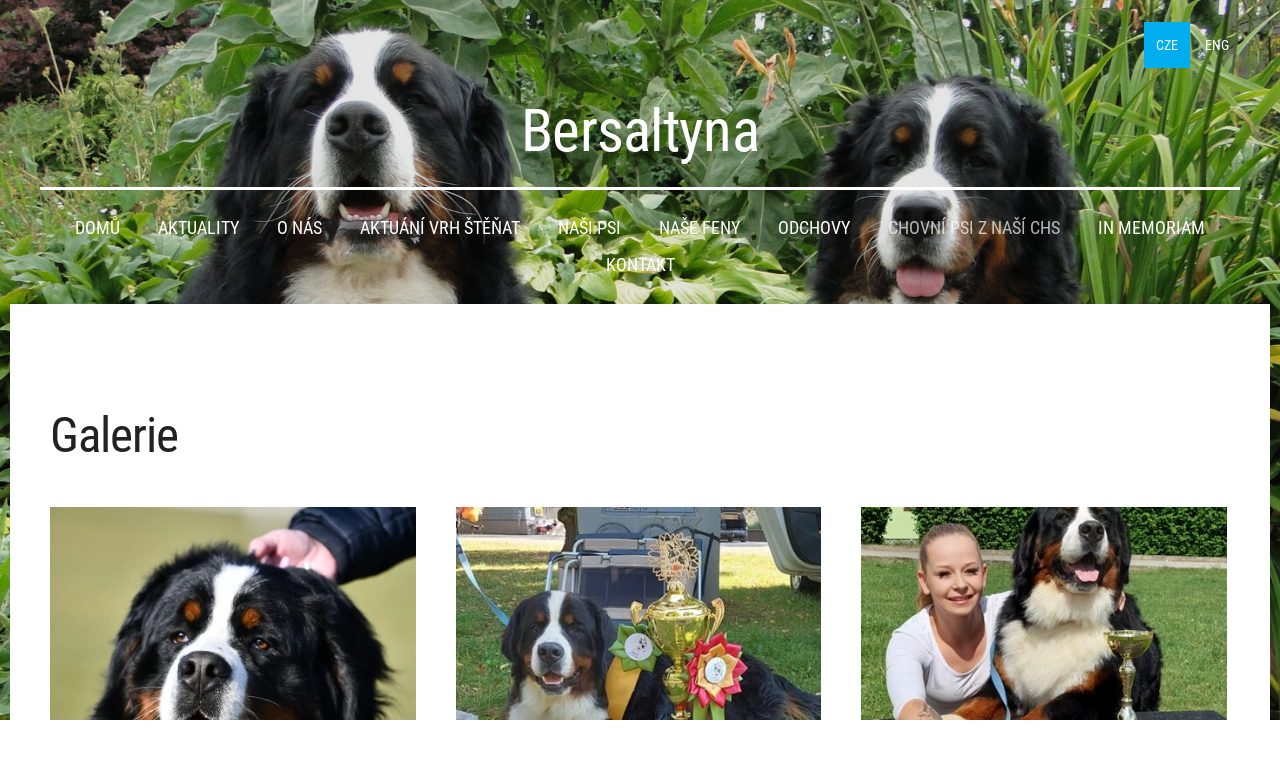

--- FILE ---
content_type: text/html; charset=UTF-8
request_url: http://www.bersaltyna.cz/chovni-psi-z-nasi-chs/cartouch-bersaltyna/galerie/
body_size: 4300
content:
<!doctype html>

<html lang="cs">

    <head>

        <title>Bersaltyna - Galerie</title>


    <link rel="canonical" href="http://www.bersaltyna.cz/chovni-psi-z-nasi-chs/cartouch-bersaltyna/galerie/">




        <meta charset="utf-8" />
        <meta name="viewport" content="width=device-width,initial-scale=1.0,maximum-scale=1.0" />

        <link href="https://dss4hwpyv4qfp.cloudfront.net/designs/_shared/fonts/?family=Roboto+Condensed:300,400,700|Open+Sans:300,regular,italic,700&subset=latin,latin-ext,cyrillic" rel="stylesheet" type="text/css" />
        <link rel="stylesheet" href="https://dss4hwpyv4qfp.cloudfront.net/designs/_shared/css/layout-shared.css?v=2.575" type="text/css" />
        <link rel="stylesheet" href="https://dss4hwpyv4qfp.cloudfront.net/designs/_shared/css/legacy-v1.css?v=2.575" type="text/css" />
        <link rel="stylesheet" href="https://dss4hwpyv4qfp.cloudfront.net/designs/picturesque/css/layout.css?v=2.575" type="text/css" />
        <link rel="stylesheet" href="https://dss4hwpyv4qfp.cloudfront.net/designs/picturesque/css/editable.css?v=2.575" type="text/css" />

        <link href="/favicon.ico?1" rel="shortcut icon">
<link href="/favicon.ico?1" rel="apple-touch-icon">        
            <link rel="stylesheet" href="https://dss4hwpyv4qfp.cloudfront.net/libs/js/fancybox3/jquery.fancybox.min.css?v=2.575" type="text/css" />
                <script src="https://dss4hwpyv4qfp.cloudfront.net/libs/js/jquery/2.2.4/jquery.min.js" ></script>
            <script src="https://dss4hwpyv4qfp.cloudfront.net/libs/js/fancybox3/jquery.fancybox.min.js?v=2.575" defer></script>
            <script src="https://dss4hwpyv4qfp.cloudfront.net/libs/js/bannerplay/jquery.bannerplay.js?v=2.575" defer></script>
            <script src="https://dss4hwpyv4qfp.cloudfront.net/libs/js/responsivevideos/jquery.responsivevideos.js?v=2.575" defer></script>
            <script src="https://dss4hwpyv4qfp.cloudfront.net/designs/_shared/js/bookings.js?v=2.575" defer></script>
            <script src="https://dss4hwpyv4qfp.cloudfront.net/designs/_shared/js/designfx.js?v=2.575" defer></script>
            <script src="https://dss4hwpyv4qfp.cloudfront.net/libs/js/mozlive.js?v=2.575" ></script>
            <script>var FRONTEND_CDN = 'https://dss4hwpyv4qfp.cloudfront.net';</script>


    
    

    <script src="https://dss4hwpyv4qfp.cloudfront.net/m/localize/menu/cs/?v=2.575" defer></script>
<script src="https://dss4hwpyv4qfp.cloudfront.net/m/localize/cart/cs/?v=2.575" defer></script>
<script src="https://dss4hwpyv4qfp.cloudfront.net/libs/js/component/cart.js?v=2.575" defer></script>
<script src="https://dss4hwpyv4qfp.cloudfront.net/libs/js/component/filter.js?v=2.575" defer></script>

            <script>
                var mozPageMozApi = {"language":"cs","page":"galerie"}
            </script>
            

            <script>
                var mozCatalogUser = {
                    isLoggedIn: 0
                }
            </script>
            


<script>
    function isSmallTouchDevice() {
        return (('ontouchstart' in window) && (window.matchMedia("(max-width: 750px), (max-height: 500px)").matches));
    }
    if (isSmallTouchDevice()) {
        document.documentElement.classList.add('mobile-header');
    }
</script>



        <style class="customizer">
                                                                                                                                                                                                                                                                                                                                                                                                                                                                                                                                                                                                                                                                                                                                                        
        @media (forced-colors: active) {
            :root { --color-header :  Canvas  }
            :root { --color-title :  CanvasText  }
            :root { --color-menu-text :  LinkText  }
            :root { --color-menu-text-selected :  CanvasText  }
            :root { --color-menu-accent :  CanvasText  }
            :root { --color-submenu :  Canvas  }
            :root { --color-submenu-text :  LinkText  }
            :root { --color-submenu-text-selected :  CanvasText  }
            :root { --color-submenu-accent :  CanvasText  }
            :root { --color-link :  LinkText  }
            :root { --color-button :  ButtonFace  }
            :root { --color-button-text :  ButtonText  }
            :root { --color-button-hover :  ButtonFace  }
            :root { --color-button-text-hover :  ButtonText  }
            :root { --color-sidemenu-text :  LinkText  }
            :root { --color-sidemenu-text-hover :  CanvasText  }
            :root { --color-h1 :  CanvasText  }
            :root { --color-h2 :  CanvasText  }
            :root { --color-h3 :  CanvasText  }
            :root { --color-text :  CanvasText  }
            :root { --color-text-strong :  CanvasText  }
            :root { --color-price :  CanvasText  }
            :root { --color-text-highlight :  Canvas  }
            :root { --color-text-border :  CanvasText  }
            :root { --color-background :  Canvas  }
            :root { --color-section-bg-1 :  Canvas  }
            :root { --color-section-bg-2 :  Canvas  }
            :root { --color-section-bg-3 :  Canvas  }
            :root { --color-footer :  Canvas  }
            :root { --color-footer-text :  CanvasText  }
            :root { --color-footer-link :  LinkText  }
            :root { --color-footer-link-hover :  CanvasText  }
            :root { --color-text-1 :  CanvasText  }
            :root { --color-text-1-highlight :  Canvas  }
            :root { --color-text-1-button :  ButtonFace  }
            :root { --color-text-1-button-text :  ButtonText  }
        }

    </style>
    <style class="customizer-fonts">
                                                                                                                                                                                                                                                                                                                                                                                                                                                                                                                                                                                                                                                                                                                                                            </style>

    

    


        <script src="https://dss4hwpyv4qfp.cloudfront.net/designs/_shared/js/smoothscroll.js?v=2.575"></script>

        <script>

            function initFrontpageLayout() {
                // ensure banner content does not overlap with header
                $('#bigbar-container').css("padding-top", $('#header').outerHeight());
            }

            $(document).ready(function () {

                if (!$('#bigbar').hasClass('inner')) {

                    // Resize on window size
                    $(window).on('resize load', function () {
                        initFrontpageLayout();
                    });

                    // Resize immediately
                    initFrontpageLayout();

                }

            });

        </script>

        <script src="https://dss4hwpyv4qfp.cloudfront.net/designs/_shared/js/legacy-v1.js?v=2.575"></script>

    </head>

    <body class="design-boxed gallery-max-3 transparent-header footer-center                                    " lang="cs">

        
                    <div id="bigbar" class="inner is_behind">
                <div  class="mz_component mz_banner">            <div class="moze-banner slide" style="background-image: url('https://site-2090203.mozfiles.com/files/2090203/banners/90357712/Irig___Qwinty_003.jpg?1987877'); background-position: 15% 40%" data-pid="1987877"></div>
    

<a class="moze-banner-slide-left" href="javascript:void(0);"></a>
<a class="moze-banner-slide-right" href="javascript:void(0);"></a>

</div>
                <div id="bigbar-colorizer"></div>
            </div>
            <header id="top" class="inner over-bigbar legacy-sticky-menu">
                <div id="header">
                    <div id="header-side">
                        <div  class="mz_component mz_lngselect" id="languages">    <button class="menu-icon" href="javascript:;" aria-label="Výběr jazyka" aria-haspopup="true" aria-controls="languages-menu"><svg xmlns="http://www.w3.org/2000/svg"></svg>&nbsp;CZE</button>
    <ul id="languages-menu" role="menu">
                    <li  class="selected" role="none">
                <a href="/" hreflang="cs" role="menuitem" aria-label="Čeština" aria-current="true">CZE</a>
            </li>
                    <li  role="none">
                <a href="/home/" hreflang="en" role="menuitem" aria-label="English" >ENG</a>
            </li>
            </ul>
    </div>
                    </div>
                </div>
                <div id="bigbar-container">
                    <div id="bigbar-overlay">
                        <div id="bigbar-centerpiece">
                            <div id="title">
                                <a href="/"><div class="mz_component mz_wysiwyg mz_editable">    <div class="moze-wysiwyg-editor" >
                    <span class="moze-gigantic">Bersaltyna</span>
            </div>
</div></a>
                            </div>
                            <div  class="mz_component mz_menu" id="menu">
            <ul role="menu">
                <li role="none"><a href="/"  role="menuitem" >Domů</a>
                                    </li>
                        <li role="none"><a href="/aktuality/"  role="menuitem" >Aktuality</a>
                                    </li>
                        <li role="none"><a href="/o-nas/"  role="menuitem" aria-haspopup="true">O nás</a>
                        <ul role="menu">
                <li role="none"><a href="/o-nas/jak-sel-cas-pekne-od-zacatku/"  role="menuitem" >Jak šel čas ...pěkně od začátku</a>
                                    </li>
                        <li role="none"><a href="/o-nas/registrace-chovatelske-stanice/"  role="menuitem" >Registrace chovatelské stanice</a>
                                    </li>
                            </ul></li>
                                    <li role="none"><a href="/aktuani-vrh-stenat/"  role="menuitem" aria-haspopup="true">Aktuání vrh štěňat</a>
                        <ul role="menu">
                <li role="none"><a href="/aktuani-vrh-stenat/vrh-mm/"  role="menuitem" aria-haspopup="true">Vrh MM</a>
                        <ul role="menu">
                <li role="none"><a href="/aktuani-vrh-stenat/vrh-mm/modry-kluk/"  role="menuitem" >Modrý kluk</a>
                                    </li>
                        <li role="none"><a href="/aktuani-vrh-stenat/vrh-mm/zeleny-kluk/"  role="menuitem" >Zelený kluk</a>
                                    </li>
                        <li role="none"><a href="/aktuani-vrh-stenat/vrh-mm/hnedy-kluk/"  role="menuitem" >Hnědý kluk</a>
                                    </li>
                        <li role="none"><a href="/aktuani-vrh-stenat/vrh-mm/cervena-holka/"  role="menuitem" >Červená holka</a>
                                    </li>
                        <li role="none"><a href="/aktuani-vrh-stenat/vrh-mm/ruzova-holka/"  role="menuitem" >Růžová holka</a>
                                    </li>
                        <li role="none"><a href="/aktuani-vrh-stenat/vrh-mm/oranzova-holka/"  role="menuitem" >Oranžová holka</a>
                                    </li>
                        <li role="none"><a href="/aktuani-vrh-stenat/vrh-mm/zluta-holka/"  role="menuitem" >Žlutá holka</a>
                                    </li>
                        <li role="none"><a href="/aktuani-vrh-stenat/vrh-mm/fialova-holka/"  role="menuitem" >Fialová holka</a>
                                    </li>
                        <li role="none"><a href="/aktuani-vrh-stenat/vrh-mm/tyrkysova-holka/"  role="menuitem" >Tyrkysová holka</a>
                                    </li>
                            </ul></li>
                            </ul></li>
                                    <li role="none"><a href="/nasi-chovni-psi/"  role="menuitem" aria-haspopup="true">Naši psi</a>
                        <ul role="menu">
                <li role="none"><a href="/nasi-chovni-psi/ch-ingenious-funtik-montbright/"  role="menuitem" aria-haspopup="true">CH. INGENIOUS FUNTIK MONTBRIGHT</a>
                        <ul role="menu">
                <li role="none"><a href="/nasi-chovni-psi/ch-ingenious-funtik-montbright/doklady/"  role="menuitem" >Doklady</a>
                                    </li>
                        <li role="none"><a href="/nasi-chovni-psi/ch-ingenious-funtik-montbright/fotogalerie/"  role="menuitem" >fotogalerie</a>
                                    </li>
                            </ul></li>
                            </ul></li>
                                    <li role="none"><a href="/nase-feny/"  role="menuitem" aria-haspopup="true">Naše feny</a>
                        <ul role="menu">
                <li role="none"><a href="/nase-feny/ebonny-bersaltyna/"  role="menuitem" aria-haspopup="true">EBONNY BERSALTYNA</a>
                        <ul role="menu">
                <li role="none"><a href="/nase-feny/ebonny-bersaltyna/galerie/"  role="menuitem" >Galerie</a>
                                    </li>
                            </ul></li>
                                    <li role="none"><a href="/nase-feny/danette-bersaltyna/"  role="menuitem" aria-haspopup="true">DANETTE BERSALTYNA</a>
                        <ul role="menu">
                <li role="none"><a href="/nase-feny/danette-bersaltyna/galerie/"  role="menuitem" >Galerie</a>
                                    </li>
                            </ul></li>
                                    <li role="none"><a href="/nase-feny/ch-comtessa-bersaltyna/"  role="menuitem" aria-haspopup="true">CH. COMTESSA BERSALTYNA</a>
                        <ul role="menu">
                <li role="none"><a href="/nase-feny/ch-comtessa-bersaltyna/galerie/"  role="menuitem" >Galerie</a>
                                    </li>
                            </ul></li>
                                    <li role="none"><a href="/nase-feny/ywelin-bersaltyna/"  role="menuitem" aria-haspopup="true">YWELIN BERSALTYNA</a>
                        <ul role="menu">
                <li role="none"><a href="/nase-feny/ywelin-bersaltyna/galerie/"  role="menuitem" >Galerie</a>
                                    </li>
                            </ul></li>
                                    <li role="none"><a href="/nase-feny/ch-victoria-bersaltyna/"  role="menuitem" aria-haspopup="true">CH. VICTORIA BERSALTYNA</a>
                        <ul role="menu">
                <li role="none"><a href="/nase-feny/ch-victoria-bersaltyna/galerie/"  role="menuitem" >Galerie</a>
                                    </li>
                            </ul></li>
                                    <li role="none"><a href="/nase-feny/ch-quinty-riomadea-grande/"  role="menuitem" aria-haspopup="true">CH. QUINTY RIOMADEA GRANDE</a>
                        <ul role="menu">
                <li role="none"><a href="/nase-feny/ch-quinty-riomadea-grande/galerie/"  role="menuitem" >Galerie</a>
                                    </li>
                            </ul></li>
                            </ul></li>
                                    <li role="none"><a href="/odchovy/"  role="menuitem" aria-haspopup="true">Odchovy</a>
                        <ul role="menu">
                <li role="none"><a href="/odchovy/vrh-ll/"  role="menuitem" aria-haspopup="true">Vrh LL</a>
                        <ul role="menu">
                <li role="none"><a href="/odchovy/vrh-ll/cervena-holka/"  role="menuitem" >červená holka</a>
                                    </li>
                        <li role="none"><a href="/odchovy/vrh-ll/ruzova-holka/"  role="menuitem" >růžová holka</a>
                                    </li>
                        <li role="none"><a href="/odchovy/vrh-ll/zeleny-kluk/"  role="menuitem" >zelený kluk</a>
                                    </li>
                        <li role="none"><a href="/odchovy/vrh-ll/modry-kluk/"  role="menuitem" >modrý kluk</a>
                                    </li>
                        <li role="none"><a href="/odchovy/vrh-ll/sedy-kluk/"  role="menuitem" >šedý kluk</a>
                                    </li>
                        <li role="none"><a href="/odchovy/vrh-ll/bezovy-kluk/"  role="menuitem" >béžový kluk</a>
                                    </li>
                        <li role="none"><a href="/odchovy/vrh-ll/oranzova-holka/"  role="menuitem" >oranžová holka</a>
                                    </li>
                        <li role="none"><a href="/odchovy/vrh-ll/fialovy-kluk/"  role="menuitem" >fialový kluk</a>
                                    </li>
                        <li role="none"><a href="/odchovy/vrh-ll/tyrkysova-holka/"  role="menuitem" >tyrkysová holka</a>
                                    </li>
                        <li role="none"><a href="/odchovy/vrh-ll/hnedy-kluk/"  role="menuitem" >hnědý kluk</a>
                                    </li>
                            </ul></li>
                                    <li role="none"><a href="/odchovy/vrh-kk/"  role="menuitem" aria-haspopup="true">Vrh KK</a>
                        <ul role="menu">
                <li role="none"><a href="/odchovy/vrh-kk/cervena-holka/"  role="menuitem" >Červená holka</a>
                                    </li>
                        <li role="none"><a href="/odchovy/vrh-kk/oranzovy-kluk/"  role="menuitem" >Oranžový kluk</a>
                                    </li>
                        <li role="none"><a href="/odchovy/vrh-kk/zeleny-kluk/"  role="menuitem" >Zelený kluk</a>
                                    </li>
                        <li role="none"><a href="/odchovy/vrh-kk/hnedy-kluk/"  role="menuitem" >Hnědý kluk</a>
                                    </li>
                        <li role="none"><a href="/odchovy/vrh-kk/zluty-kluk/"  role="menuitem" >Žlutý kluk</a>
                                    </li>
                        <li role="none"><a href="/odchovy/vrh-kk/fialovy-kluk/"  role="menuitem" >Fialový kluk</a>
                                    </li>
                        <li role="none"><a href="/odchovy/vrh-kk/sedy-kluk/"  role="menuitem" >Šedý kluk</a>
                                    </li>
                        <li role="none"><a href="/odchovy/vrh-kk/modry-kluk/"  role="menuitem" >Modrý kluk</a>
                                    </li>
                            </ul></li>
                                    <li role="none"><a href="/odchovy/vrh-jj/"  role="menuitem" aria-haspopup="true">Vrh JJ</a>
                        <ul role="menu">
                <li role="none"><a href="/odchovy/vrh-jj/1-tyden/"  role="menuitem" >představujeme se vám</a>
                                    </li>
                        <li role="none"><a href="/odchovy/vrh-jj/zluty-kluk/"  role="menuitem" >žlutý kluk</a>
                                    </li>
                        <li role="none"><a href="/odchovy/vrh-jj/zeleny-kluk/"  role="menuitem" >zelený kluk</a>
                                    </li>
                        <li role="none"><a href="/odchovy/vrh-jj/hnedy-kluk/"  role="menuitem" >hnědý kluk</a>
                                    </li>
                        <li role="none"><a href="/odchovy/vrh-jj/modry-kluk/"  role="menuitem" >modrý kluk</a>
                                    </li>
                        <li role="none"><a href="/odchovy/vrh-jj/fialovy-kluk/"  role="menuitem" >fialový kluk</a>
                                    </li>
                        <li role="none"><a href="/odchovy/vrh-jj/cerny-kluk/"  role="menuitem" >černý kluk</a>
                                    </li>
                        <li role="none"><a href="/odchovy/vrh-jj/oranzova-holka/"  role="menuitem" >oranžová holka</a>
                                    </li>
                        <li role="none"><a href="/odchovy/vrh-jj/ruzova-holka/"  role="menuitem" >růžová holka</a>
                                    </li>
                        <li role="none"><a href="/odchovy/vrh-jj/cervena-holka/"  role="menuitem" >červená holka</a>
                                    </li>
                        <li role="none"><a href="/odchovy/vrh-jj/bila-holka/"  role="menuitem" >bílá holka</a>
                                    </li>
                            </ul></li>
                                    <li role="none"><a href="/odchovy/vrh-ii/"  role="menuitem" aria-haspopup="true">Vrh II</a>
                        <ul role="menu">
                <li role="none"><a href="/odchovy/vrh-ii/1-tyden/"  role="menuitem" >představujeme se vám</a>
                                    </li>
                        <li role="none"><a href="/odchovy/vrh-ii/sedy-kluk/"  role="menuitem" >šedý kluk</a>
                                    </li>
                        <li role="none"><a href="/odchovy/vrh-ii/bezovy-kluk/"  role="menuitem" >béžový kluk</a>
                                    </li>
                        <li role="none"><a href="/odchovy/vrh-ii/modry-kluk/"  role="menuitem" >modrý kluk</a>
                                    </li>
                        <li role="none"><a href="/odchovy/vrh-ii/cervena-holka/"  role="menuitem" >červená holka</a>
                                    </li>
                        <li role="none"><a href="/odchovy/vrh-ii/oranzova-holka/"  role="menuitem" >oranžová holka</a>
                                    </li>
                            </ul></li>
                            </ul></li>
                                    <li class="selected" role="none"><a href="/chovni-psi-z-nasi-chs/"  role="menuitem" aria-haspopup="true" aria-current="true">Chovní psi z naší CHS</a>
                        <ul role="menu">
                <li role="none"><a href="/chovni-psi-z-nasi-chs/xaro-bersaltyna/"  role="menuitem" aria-haspopup="true">XARO Bersaltyna</a>
                        <ul role="menu">
                <li role="none"><a href="/chovni-psi-z-nasi-chs/xaro-bersaltyna/doklady/"  role="menuitem" >doklady</a>
                                    </li>
                        <li role="none"><a href="/chovni-psi-z-nasi-chs/xaro-bersaltyna/fotogalerie/"  role="menuitem" >fotogalerie</a>
                                    </li>
                            </ul></li>
                                    <li class="selected" role="none"><a href="/chovni-psi-z-nasi-chs/cartouch-bersaltyna/"  role="menuitem" aria-haspopup="true" aria-current="true">CARTOUCH BERSALTYNA</a>
                        <ul role="menu">
                <li role="none"><a href="/chovni-psi-z-nasi-chs/cartouch-bersaltyna/doklady/"  role="menuitem" >Doklady</a>
                                    </li>
                        <li class="selected" role="none"><a href="/chovni-psi-z-nasi-chs/cartouch-bersaltyna/galerie/"  role="menuitem"  aria-current="true">Galerie</a>
                                    </li>
                            </ul></li>
                            </ul></li>
                                    <li role="none"><a href="/in-memoriam/"  role="menuitem" >IN MEMORIAM</a>
                                    </li>
                        <li role="none"><a href="/kontakt/"  role="menuitem" >Kontakt</a>
                                </li></ul>
            
</div>
                        </div>
                    </div>
                </div>
            </header>
        
        <div id="belowfold">
            <div id="wrap">
                                

    
            <script src="https://dss4hwpyv4qfp.cloudfront.net/libs/js/jquery/jquery.unveil.js"></script>
<script>
    $(document).ready(function() {
        $(".moze-gallery img").unveil(300);
    });
</script>        
    <main class="mz_component mz_grid" data-cid="90357710" data-pid="10500558">


    
                                                                
<div class="section section-customizable section-bg-none section-text-color-none section-height-m section-width-"
     data-row-id="9999093"
     data-row-slice="gallery"
     data-row-slice-variant="gallery-default"
     id="slice9999093">

    <!-- slice-gallery -->

    <div class="container">

        <div class="gridrow">
            <div class="column-12-12">
                                    <div  class="mz_component mz_wysiwyg mz_editable">    <div class="moze-wysiwyg-editor" >
                    <h1>Galerie</h1>
            </div>
</div>
                            </div>
        </div>

        <div class="gridrow">
            <div class="column-12-12">
                <div  class="mz_component mz_gallery">
    <ul class="moze-gallery pictures">
                    <li >
                                <img src="https://site-2090203.mozfiles.com/files/2090203/galleries/90357713/thumb/cartouch_7.jpg?8178735" alt="">
                                                    <a class="moze-gallery-overlay" href="https://site-2090203.mozfiles.com/files/2090203/galleries/90357713/large/cartouch_7.jpg?8178735" data-fancybox="gallery_90357713" data-caption="" aria-label="Zobrazit obrázek v plné velikosti">
                        <div class="title"><span></span></div>
                    </a>
                            </li>
                    <li >
                                <img src="https://site-2090203.mozfiles.com/files/2090203/galleries/90357713/thumb/Cartouch_Nar_Ol_9_2021-2a.jpg?8178740" alt="">
                                                    <a class="moze-gallery-overlay" href="https://site-2090203.mozfiles.com/files/2090203/galleries/90357713/large/Cartouch_Nar_Ol_9_2021-2a.jpg?8178740" data-fancybox="gallery_90357713" data-caption="" aria-label="Zobrazit obrázek v plné velikosti">
                        <div class="title"><span></span></div>
                    </a>
                            </li>
                    <li >
                                <img src="https://site-2090203.mozfiles.com/files/2090203/galleries/90357713/thumb/cartouch_9.jpg?8178737" alt="">
                                                    <a class="moze-gallery-overlay" href="https://site-2090203.mozfiles.com/files/2090203/galleries/90357713/large/cartouch_9.jpg?8178737" data-fancybox="gallery_90357713" data-caption="" aria-label="Zobrazit obrázek v plné velikosti">
                        <div class="title"><span></span></div>
                    </a>
                            </li>
                    <li >
                                <img src="https://site-2090203.mozfiles.com/files/2090203/galleries/90357713/thumb/cartouch_6.jpg?8178734" alt="">
                                                    <a class="moze-gallery-overlay" href="https://site-2090203.mozfiles.com/files/2090203/galleries/90357713/large/cartouch_6.jpg?8178734" data-fancybox="gallery_90357713" data-caption="" aria-label="Zobrazit obrázek v plné velikosti">
                        <div class="title"><span></span></div>
                    </a>
                            </li>
                    <li >
                                <img src="https://site-2090203.mozfiles.com/files/2090203/galleries/90357713/thumb/Cartouch_1.jpg?8178729" alt="">
                                                    <a class="moze-gallery-overlay" href="https://site-2090203.mozfiles.com/files/2090203/galleries/90357713/large/Cartouch_1.jpg?8178729" data-fancybox="gallery_90357713" data-caption="" aria-label="Zobrazit obrázek v plné velikosti">
                        <div class="title"><span></span></div>
                    </a>
                            </li>
                    <li >
                                <img src="https://site-2090203.mozfiles.com/files/2090203/galleries/90357713/thumb/cartouch_3.jpg?8178731" alt="">
                                                    <a class="moze-gallery-overlay" href="https://site-2090203.mozfiles.com/files/2090203/galleries/90357713/large/cartouch_3.jpg?8178731" data-fancybox="gallery_90357713" data-caption="" aria-label="Zobrazit obrázek v plné velikosti">
                        <div class="title"><span></span></div>
                    </a>
                            </li>
                    <li >
                                <img src="https://site-2090203.mozfiles.com/files/2090203/galleries/90357713/thumb/cartouch_4.jpg?8178732" alt="">
                                                    <a class="moze-gallery-overlay" href="https://site-2090203.mozfiles.com/files/2090203/galleries/90357713/large/cartouch_4.jpg?8178732" data-fancybox="gallery_90357713" data-caption="" aria-label="Zobrazit obrázek v plné velikosti">
                        <div class="title"><span></span></div>
                    </a>
                            </li>
                    <li >
                                <img src="https://site-2090203.mozfiles.com/files/2090203/galleries/90357713/thumb/cartouch_5.jpg?8178733" alt="">
                                                    <a class="moze-gallery-overlay" href="https://site-2090203.mozfiles.com/files/2090203/galleries/90357713/large/cartouch_5.jpg?8178733" data-fancybox="gallery_90357713" data-caption="" aria-label="Zobrazit obrázek v plné velikosti">
                        <div class="title"><span></span></div>
                    </a>
                            </li>
                    <li >
                                <img src="https://site-2090203.mozfiles.com/files/2090203/galleries/90357713/thumb/cartouch_8.jpg?8178736" alt="">
                                                    <a class="moze-gallery-overlay" href="https://site-2090203.mozfiles.com/files/2090203/galleries/90357713/large/cartouch_8.jpg?8178736" data-fancybox="gallery_90357713" data-caption="" aria-label="Zobrazit obrázek v plné velikosti">
                        <div class="title"><span></span></div>
                    </a>
                            </li>
                    <li >
                                <img src="https://site-2090203.mozfiles.com/files/2090203/galleries/90357713/thumb/cartouch_10.jpg?8178738" alt="">
                                                    <a class="moze-gallery-overlay" href="https://site-2090203.mozfiles.com/files/2090203/galleries/90357713/large/cartouch_10.jpg?8178738" data-fancybox="gallery_90357713" data-caption="" aria-label="Zobrazit obrázek v plné velikosti">
                        <div class="title"><span></span></div>
                    </a>
                            </li>
                    <li >
                                <img src="https://site-2090203.mozfiles.com/files/2090203/galleries/90357713/thumb/Cartouch_Nar_Ol_9_2021a.jpg?8178739" alt="">
                                                    <a class="moze-gallery-overlay" href="https://site-2090203.mozfiles.com/files/2090203/galleries/90357713/large/Cartouch_Nar_Ol_9_2021a.jpg?8178739" data-fancybox="gallery_90357713" data-caption="" aria-label="Zobrazit obrázek v plné velikosti">
                        <div class="title"><span></span></div>
                    </a>
                            </li>
                    <li >
                                <img src="https://site-2090203.mozfiles.com/files/2090203/galleries/90357713/thumb/Nitra_5_2022.jpg?8178741" alt="">
                                                    <a class="moze-gallery-overlay" href="https://site-2090203.mozfiles.com/files/2090203/galleries/90357713/large/Nitra_5_2022.jpg?8178741" data-fancybox="gallery_90357713" data-caption="" aria-label="Zobrazit obrázek v plné velikosti">
                        <div class="title"><span></span></div>
                    </a>
                            </li>
            </ul>



</div>
            </div>
        </div>

                            
    </div>

</div>            
    
    </main>

    
    


            </div>
                <footer id="bottom" class="mz_footer">
        
        <div id="footer">
            <div id="foottext">
                <div  class="mz_component mz_wysiwyg mz_editable">    <div class="moze-wysiwyg-editor" >
            </div>
</div>
            </div>
            <div id="social" >
                <div  class="mz_component mz_social">
        <a class="facebook icon-facebook" title="Facebook" href="https://www.facebook.com/lenka.horutova" target="_blank"></a>                        
</div>
            </div>
        </div>
    </footer>

            <br><br>
        </div>

        
    


    <script>
        $(document).ready(function(){
            $(".mz_wysiwyg").responsiveVideos();
        });
    </script>




    </body>

</html>